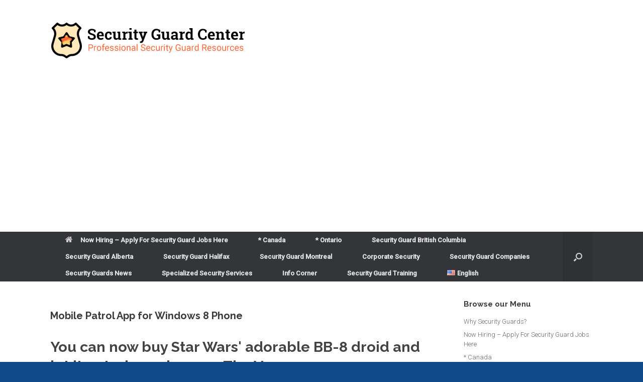

--- FILE ---
content_type: text/html; charset=utf-8
request_url: https://www.google.com/recaptcha/api2/aframe
body_size: 269
content:
<!DOCTYPE HTML><html><head><meta http-equiv="content-type" content="text/html; charset=UTF-8"></head><body><script nonce="Y_fJX44zPGaq-oMsVE3CTw">/** Anti-fraud and anti-abuse applications only. See google.com/recaptcha */ try{var clients={'sodar':'https://pagead2.googlesyndication.com/pagead/sodar?'};window.addEventListener("message",function(a){try{if(a.source===window.parent){var b=JSON.parse(a.data);var c=clients[b['id']];if(c){var d=document.createElement('img');d.src=c+b['params']+'&rc='+(localStorage.getItem("rc::a")?sessionStorage.getItem("rc::b"):"");window.document.body.appendChild(d);sessionStorage.setItem("rc::e",parseInt(sessionStorage.getItem("rc::e")||0)+1);localStorage.setItem("rc::h",'1768715825439');}}}catch(b){}});window.parent.postMessage("_grecaptcha_ready", "*");}catch(b){}</script></body></html>

--- FILE ---
content_type: application/javascript; charset=utf-8
request_url: https://fundingchoicesmessages.google.com/f/AGSKWxWCKcoODZNEfWH8Gbo193wYgsoYXXnOqhdHcuzKYWQPtsurjUt0zpUMplwyY0UjIaWMwq_-Rw15vUmA8y6XnJjvapx1cNPr0xdDTgWfd0y1_jsV2Z8fq_rFsamDacP3V-6H4iSmHIl4CYKNG9lzlRgZ5ztd6UL0i0I2tPtHGsxKSpXJPbatt4J8arXy/_/google160./header_ad_/lib/ads./336x280ads.-ads/ad-
body_size: -1292
content:
window['88dead6c-4a0d-493b-a3b7-98f9e99f8a2d'] = true;